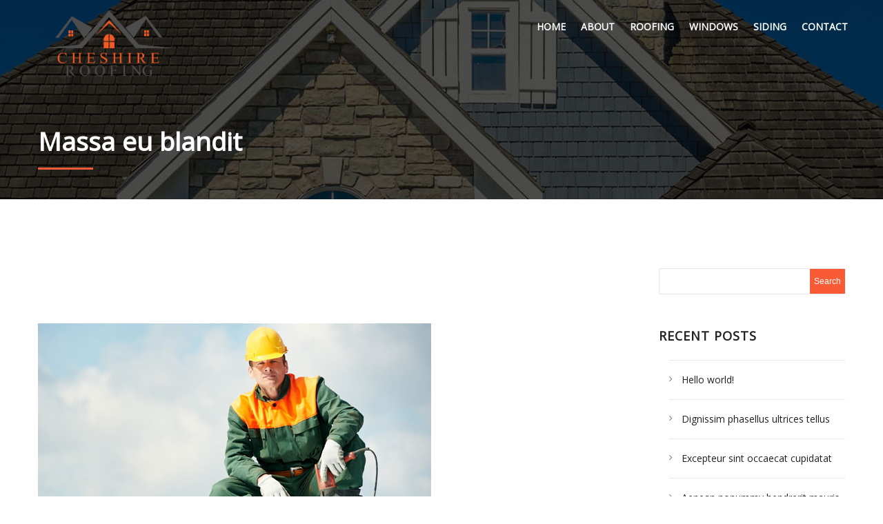

--- FILE ---
content_type: text/html; charset=UTF-8
request_url: https://cheshireroofingandsiding.com/massa-eu-blandit/
body_size: 10625
content:
<!doctype html>
<html class="no-js" lang="en-US">
<head>
	<meta charset="UTF-8">
	<meta name="viewport" content="width=device-width, initial-scale=1.0" />
				<link rel="shortcut icon" href="http://cheshireroofingandsiding.com/wp-content/uploads/2017/05/logo_2.png"/>
			<meta http-equiv="X-UA-Compatible" content="IE=Edge">
	
	<title>Massa eu blandit &#8211; Cheshire Roofing &#038; Siding</title>
<meta name='robots' content='max-image-preview:large' />
<link rel='dns-prefetch' href='//fonts.googleapis.com' />
<link rel="alternate" type="application/rss+xml" title="Cheshire Roofing &amp; Siding &raquo; Feed" href="https://cheshireroofingandsiding.com/feed/" />
<link rel="alternate" type="application/rss+xml" title="Cheshire Roofing &amp; Siding &raquo; Comments Feed" href="https://cheshireroofingandsiding.com/comments/feed/" />
<script type="text/javascript">
window._wpemojiSettings = {"baseUrl":"https:\/\/s.w.org\/images\/core\/emoji\/14.0.0\/72x72\/","ext":".png","svgUrl":"https:\/\/s.w.org\/images\/core\/emoji\/14.0.0\/svg\/","svgExt":".svg","source":{"concatemoji":"https:\/\/cheshireroofingandsiding.com\/wp-includes\/js\/wp-emoji-release.min.js?ver=6.3.7"}};
/*! This file is auto-generated */
!function(i,n){var o,s,e;function c(e){try{var t={supportTests:e,timestamp:(new Date).valueOf()};sessionStorage.setItem(o,JSON.stringify(t))}catch(e){}}function p(e,t,n){e.clearRect(0,0,e.canvas.width,e.canvas.height),e.fillText(t,0,0);var t=new Uint32Array(e.getImageData(0,0,e.canvas.width,e.canvas.height).data),r=(e.clearRect(0,0,e.canvas.width,e.canvas.height),e.fillText(n,0,0),new Uint32Array(e.getImageData(0,0,e.canvas.width,e.canvas.height).data));return t.every(function(e,t){return e===r[t]})}function u(e,t,n){switch(t){case"flag":return n(e,"\ud83c\udff3\ufe0f\u200d\u26a7\ufe0f","\ud83c\udff3\ufe0f\u200b\u26a7\ufe0f")?!1:!n(e,"\ud83c\uddfa\ud83c\uddf3","\ud83c\uddfa\u200b\ud83c\uddf3")&&!n(e,"\ud83c\udff4\udb40\udc67\udb40\udc62\udb40\udc65\udb40\udc6e\udb40\udc67\udb40\udc7f","\ud83c\udff4\u200b\udb40\udc67\u200b\udb40\udc62\u200b\udb40\udc65\u200b\udb40\udc6e\u200b\udb40\udc67\u200b\udb40\udc7f");case"emoji":return!n(e,"\ud83e\udef1\ud83c\udffb\u200d\ud83e\udef2\ud83c\udfff","\ud83e\udef1\ud83c\udffb\u200b\ud83e\udef2\ud83c\udfff")}return!1}function f(e,t,n){var r="undefined"!=typeof WorkerGlobalScope&&self instanceof WorkerGlobalScope?new OffscreenCanvas(300,150):i.createElement("canvas"),a=r.getContext("2d",{willReadFrequently:!0}),o=(a.textBaseline="top",a.font="600 32px Arial",{});return e.forEach(function(e){o[e]=t(a,e,n)}),o}function t(e){var t=i.createElement("script");t.src=e,t.defer=!0,i.head.appendChild(t)}"undefined"!=typeof Promise&&(o="wpEmojiSettingsSupports",s=["flag","emoji"],n.supports={everything:!0,everythingExceptFlag:!0},e=new Promise(function(e){i.addEventListener("DOMContentLoaded",e,{once:!0})}),new Promise(function(t){var n=function(){try{var e=JSON.parse(sessionStorage.getItem(o));if("object"==typeof e&&"number"==typeof e.timestamp&&(new Date).valueOf()<e.timestamp+604800&&"object"==typeof e.supportTests)return e.supportTests}catch(e){}return null}();if(!n){if("undefined"!=typeof Worker&&"undefined"!=typeof OffscreenCanvas&&"undefined"!=typeof URL&&URL.createObjectURL&&"undefined"!=typeof Blob)try{var e="postMessage("+f.toString()+"("+[JSON.stringify(s),u.toString(),p.toString()].join(",")+"));",r=new Blob([e],{type:"text/javascript"}),a=new Worker(URL.createObjectURL(r),{name:"wpTestEmojiSupports"});return void(a.onmessage=function(e){c(n=e.data),a.terminate(),t(n)})}catch(e){}c(n=f(s,u,p))}t(n)}).then(function(e){for(var t in e)n.supports[t]=e[t],n.supports.everything=n.supports.everything&&n.supports[t],"flag"!==t&&(n.supports.everythingExceptFlag=n.supports.everythingExceptFlag&&n.supports[t]);n.supports.everythingExceptFlag=n.supports.everythingExceptFlag&&!n.supports.flag,n.DOMReady=!1,n.readyCallback=function(){n.DOMReady=!0}}).then(function(){return e}).then(function(){var e;n.supports.everything||(n.readyCallback(),(e=n.source||{}).concatemoji?t(e.concatemoji):e.wpemoji&&e.twemoji&&(t(e.twemoji),t(e.wpemoji)))}))}((window,document),window._wpemojiSettings);
</script>
<style type="text/css">
img.wp-smiley,
img.emoji {
	display: inline !important;
	border: none !important;
	box-shadow: none !important;
	height: 1em !important;
	width: 1em !important;
	margin: 0 0.07em !important;
	vertical-align: -0.1em !important;
	background: none !important;
	padding: 0 !important;
}
</style>
	
<link rel='stylesheet' id='wp-block-library-css' href='https://cheshireroofingandsiding.com/wp-includes/css/dist/block-library/style.min.css?ver=6.3.7' type='text/css' media='all' />
<style id='classic-theme-styles-inline-css' type='text/css'>
/*! This file is auto-generated */
.wp-block-button__link{color:#fff;background-color:#32373c;border-radius:9999px;box-shadow:none;text-decoration:none;padding:calc(.667em + 2px) calc(1.333em + 2px);font-size:1.125em}.wp-block-file__button{background:#32373c;color:#fff;text-decoration:none}
</style>
<style id='global-styles-inline-css' type='text/css'>
body{--wp--preset--color--black: #000000;--wp--preset--color--cyan-bluish-gray: #abb8c3;--wp--preset--color--white: #ffffff;--wp--preset--color--pale-pink: #f78da7;--wp--preset--color--vivid-red: #cf2e2e;--wp--preset--color--luminous-vivid-orange: #ff6900;--wp--preset--color--luminous-vivid-amber: #fcb900;--wp--preset--color--light-green-cyan: #7bdcb5;--wp--preset--color--vivid-green-cyan: #00d084;--wp--preset--color--pale-cyan-blue: #8ed1fc;--wp--preset--color--vivid-cyan-blue: #0693e3;--wp--preset--color--vivid-purple: #9b51e0;--wp--preset--color--primary: rgba(249,118,27,1);--wp--preset--color--secondary: rgba(32,152,209,1);--wp--preset--gradient--vivid-cyan-blue-to-vivid-purple: linear-gradient(135deg,rgba(6,147,227,1) 0%,rgb(155,81,224) 100%);--wp--preset--gradient--light-green-cyan-to-vivid-green-cyan: linear-gradient(135deg,rgb(122,220,180) 0%,rgb(0,208,130) 100%);--wp--preset--gradient--luminous-vivid-amber-to-luminous-vivid-orange: linear-gradient(135deg,rgba(252,185,0,1) 0%,rgba(255,105,0,1) 100%);--wp--preset--gradient--luminous-vivid-orange-to-vivid-red: linear-gradient(135deg,rgba(255,105,0,1) 0%,rgb(207,46,46) 100%);--wp--preset--gradient--very-light-gray-to-cyan-bluish-gray: linear-gradient(135deg,rgb(238,238,238) 0%,rgb(169,184,195) 100%);--wp--preset--gradient--cool-to-warm-spectrum: linear-gradient(135deg,rgb(74,234,220) 0%,rgb(151,120,209) 20%,rgb(207,42,186) 40%,rgb(238,44,130) 60%,rgb(251,105,98) 80%,rgb(254,248,76) 100%);--wp--preset--gradient--blush-light-purple: linear-gradient(135deg,rgb(255,206,236) 0%,rgb(152,150,240) 100%);--wp--preset--gradient--blush-bordeaux: linear-gradient(135deg,rgb(254,205,165) 0%,rgb(254,45,45) 50%,rgb(107,0,62) 100%);--wp--preset--gradient--luminous-dusk: linear-gradient(135deg,rgb(255,203,112) 0%,rgb(199,81,192) 50%,rgb(65,88,208) 100%);--wp--preset--gradient--pale-ocean: linear-gradient(135deg,rgb(255,245,203) 0%,rgb(182,227,212) 50%,rgb(51,167,181) 100%);--wp--preset--gradient--electric-grass: linear-gradient(135deg,rgb(202,248,128) 0%,rgb(113,206,126) 100%);--wp--preset--gradient--midnight: linear-gradient(135deg,rgb(2,3,129) 0%,rgb(40,116,252) 100%);--wp--preset--font-size--small: 14px;--wp--preset--font-size--medium: 20px;--wp--preset--font-size--large: 18px;--wp--preset--font-size--x-large: 42px;--wp--preset--font-size--regular: 16px;--wp--preset--spacing--20: 0.44rem;--wp--preset--spacing--30: 0.67rem;--wp--preset--spacing--40: 1rem;--wp--preset--spacing--50: 1.5rem;--wp--preset--spacing--60: 2.25rem;--wp--preset--spacing--70: 3.38rem;--wp--preset--spacing--80: 5.06rem;--wp--preset--shadow--natural: 6px 6px 9px rgba(0, 0, 0, 0.2);--wp--preset--shadow--deep: 12px 12px 50px rgba(0, 0, 0, 0.4);--wp--preset--shadow--sharp: 6px 6px 0px rgba(0, 0, 0, 0.2);--wp--preset--shadow--outlined: 6px 6px 0px -3px rgba(255, 255, 255, 1), 6px 6px rgba(0, 0, 0, 1);--wp--preset--shadow--crisp: 6px 6px 0px rgba(0, 0, 0, 1);}:where(.is-layout-flex){gap: 0.5em;}:where(.is-layout-grid){gap: 0.5em;}body .is-layout-flow > .alignleft{float: left;margin-inline-start: 0;margin-inline-end: 2em;}body .is-layout-flow > .alignright{float: right;margin-inline-start: 2em;margin-inline-end: 0;}body .is-layout-flow > .aligncenter{margin-left: auto !important;margin-right: auto !important;}body .is-layout-constrained > .alignleft{float: left;margin-inline-start: 0;margin-inline-end: 2em;}body .is-layout-constrained > .alignright{float: right;margin-inline-start: 2em;margin-inline-end: 0;}body .is-layout-constrained > .aligncenter{margin-left: auto !important;margin-right: auto !important;}body .is-layout-constrained > :where(:not(.alignleft):not(.alignright):not(.alignfull)){max-width: var(--wp--style--global--content-size);margin-left: auto !important;margin-right: auto !important;}body .is-layout-constrained > .alignwide{max-width: var(--wp--style--global--wide-size);}body .is-layout-flex{display: flex;}body .is-layout-flex{flex-wrap: wrap;align-items: center;}body .is-layout-flex > *{margin: 0;}body .is-layout-grid{display: grid;}body .is-layout-grid > *{margin: 0;}:where(.wp-block-columns.is-layout-flex){gap: 2em;}:where(.wp-block-columns.is-layout-grid){gap: 2em;}:where(.wp-block-post-template.is-layout-flex){gap: 1.25em;}:where(.wp-block-post-template.is-layout-grid){gap: 1.25em;}.has-black-color{color: var(--wp--preset--color--black) !important;}.has-cyan-bluish-gray-color{color: var(--wp--preset--color--cyan-bluish-gray) !important;}.has-white-color{color: var(--wp--preset--color--white) !important;}.has-pale-pink-color{color: var(--wp--preset--color--pale-pink) !important;}.has-vivid-red-color{color: var(--wp--preset--color--vivid-red) !important;}.has-luminous-vivid-orange-color{color: var(--wp--preset--color--luminous-vivid-orange) !important;}.has-luminous-vivid-amber-color{color: var(--wp--preset--color--luminous-vivid-amber) !important;}.has-light-green-cyan-color{color: var(--wp--preset--color--light-green-cyan) !important;}.has-vivid-green-cyan-color{color: var(--wp--preset--color--vivid-green-cyan) !important;}.has-pale-cyan-blue-color{color: var(--wp--preset--color--pale-cyan-blue) !important;}.has-vivid-cyan-blue-color{color: var(--wp--preset--color--vivid-cyan-blue) !important;}.has-vivid-purple-color{color: var(--wp--preset--color--vivid-purple) !important;}.has-black-background-color{background-color: var(--wp--preset--color--black) !important;}.has-cyan-bluish-gray-background-color{background-color: var(--wp--preset--color--cyan-bluish-gray) !important;}.has-white-background-color{background-color: var(--wp--preset--color--white) !important;}.has-pale-pink-background-color{background-color: var(--wp--preset--color--pale-pink) !important;}.has-vivid-red-background-color{background-color: var(--wp--preset--color--vivid-red) !important;}.has-luminous-vivid-orange-background-color{background-color: var(--wp--preset--color--luminous-vivid-orange) !important;}.has-luminous-vivid-amber-background-color{background-color: var(--wp--preset--color--luminous-vivid-amber) !important;}.has-light-green-cyan-background-color{background-color: var(--wp--preset--color--light-green-cyan) !important;}.has-vivid-green-cyan-background-color{background-color: var(--wp--preset--color--vivid-green-cyan) !important;}.has-pale-cyan-blue-background-color{background-color: var(--wp--preset--color--pale-cyan-blue) !important;}.has-vivid-cyan-blue-background-color{background-color: var(--wp--preset--color--vivid-cyan-blue) !important;}.has-vivid-purple-background-color{background-color: var(--wp--preset--color--vivid-purple) !important;}.has-black-border-color{border-color: var(--wp--preset--color--black) !important;}.has-cyan-bluish-gray-border-color{border-color: var(--wp--preset--color--cyan-bluish-gray) !important;}.has-white-border-color{border-color: var(--wp--preset--color--white) !important;}.has-pale-pink-border-color{border-color: var(--wp--preset--color--pale-pink) !important;}.has-vivid-red-border-color{border-color: var(--wp--preset--color--vivid-red) !important;}.has-luminous-vivid-orange-border-color{border-color: var(--wp--preset--color--luminous-vivid-orange) !important;}.has-luminous-vivid-amber-border-color{border-color: var(--wp--preset--color--luminous-vivid-amber) !important;}.has-light-green-cyan-border-color{border-color: var(--wp--preset--color--light-green-cyan) !important;}.has-vivid-green-cyan-border-color{border-color: var(--wp--preset--color--vivid-green-cyan) !important;}.has-pale-cyan-blue-border-color{border-color: var(--wp--preset--color--pale-cyan-blue) !important;}.has-vivid-cyan-blue-border-color{border-color: var(--wp--preset--color--vivid-cyan-blue) !important;}.has-vivid-purple-border-color{border-color: var(--wp--preset--color--vivid-purple) !important;}.has-vivid-cyan-blue-to-vivid-purple-gradient-background{background: var(--wp--preset--gradient--vivid-cyan-blue-to-vivid-purple) !important;}.has-light-green-cyan-to-vivid-green-cyan-gradient-background{background: var(--wp--preset--gradient--light-green-cyan-to-vivid-green-cyan) !important;}.has-luminous-vivid-amber-to-luminous-vivid-orange-gradient-background{background: var(--wp--preset--gradient--luminous-vivid-amber-to-luminous-vivid-orange) !important;}.has-luminous-vivid-orange-to-vivid-red-gradient-background{background: var(--wp--preset--gradient--luminous-vivid-orange-to-vivid-red) !important;}.has-very-light-gray-to-cyan-bluish-gray-gradient-background{background: var(--wp--preset--gradient--very-light-gray-to-cyan-bluish-gray) !important;}.has-cool-to-warm-spectrum-gradient-background{background: var(--wp--preset--gradient--cool-to-warm-spectrum) !important;}.has-blush-light-purple-gradient-background{background: var(--wp--preset--gradient--blush-light-purple) !important;}.has-blush-bordeaux-gradient-background{background: var(--wp--preset--gradient--blush-bordeaux) !important;}.has-luminous-dusk-gradient-background{background: var(--wp--preset--gradient--luminous-dusk) !important;}.has-pale-ocean-gradient-background{background: var(--wp--preset--gradient--pale-ocean) !important;}.has-electric-grass-gradient-background{background: var(--wp--preset--gradient--electric-grass) !important;}.has-midnight-gradient-background{background: var(--wp--preset--gradient--midnight) !important;}.has-small-font-size{font-size: var(--wp--preset--font-size--small) !important;}.has-medium-font-size{font-size: var(--wp--preset--font-size--medium) !important;}.has-large-font-size{font-size: var(--wp--preset--font-size--large) !important;}.has-x-large-font-size{font-size: var(--wp--preset--font-size--x-large) !important;}
.wp-block-navigation a:where(:not(.wp-element-button)){color: inherit;}
:where(.wp-block-post-template.is-layout-flex){gap: 1.25em;}:where(.wp-block-post-template.is-layout-grid){gap: 1.25em;}
:where(.wp-block-columns.is-layout-flex){gap: 2em;}:where(.wp-block-columns.is-layout-grid){gap: 2em;}
.wp-block-pullquote{font-size: 1.5em;line-height: 1.6;}
</style>
<link rel='stylesheet' id='contact-form-7-css' href='https://cheshireroofingandsiding.com/wp-content/plugins/contact-form-7/includes/css/styles.css?ver=5.8.1' type='text/css' media='all' />
<link rel='stylesheet' id='rs-plugin-settings-css' href='https://cheshireroofingandsiding.com/wp-content/plugins/revslider/public/assets/css/settings.css?ver=5.4.8.3' type='text/css' media='all' />
<style id='rs-plugin-settings-inline-css' type='text/css'>
#rs-demo-id {}
</style>
<link rel='stylesheet' id='wd-fonts-body-css' href='//fonts.googleapis.com/css?family=Open+Sans%3A400%26subset%3Dlatin&#038;ver=1.0.0' type='text/css' media='all' />
<link rel='stylesheet' id='wd-fonts-header-css' href='//fonts.googleapis.com/css?family=Open+Sans%3A400%26subset%3Dlatin&#038;ver=1.0.0' type='text/css' media='all' />
<link rel='stylesheet' id='wd-fonts-navigation-css' href='//fonts.googleapis.com/css?family=Open+Sans%3A400%26subset%3Dlatin&#038;ver=1.0.0' type='text/css' media='all' />
<link rel='stylesheet' id='Owl-carousel-css' href='https://cheshireroofingandsiding.com/wp-content/themes/roofing/stylesheets/owl.carousel.css?ver=6.3.7' type='text/css' media='all' />
<link rel='stylesheet' id='Owl-carousel-theme-css' href='https://cheshireroofingandsiding.com/wp-content/themes/roofing/stylesheets/owl.theme.css?ver=6.3.7' type='text/css' media='all' />
<link rel='stylesheet' id='animation-css' href='https://cheshireroofingandsiding.com/wp-content/themes/roofing/stylesheets/animate.css?ver=6.3.7' type='text/css' media='all' />
<link rel='stylesheet' id='swiper-css' href='https://cheshireroofingandsiding.com/wp-content/themes/roofing/stylesheets/swiper.min.css?ver=6.3.7' type='text/css' media='all' />
<link rel='stylesheet' id='font-awesome-css' href='https://cheshireroofingandsiding.com/wp-content/plugins/js_composer/assets/lib/bower/font-awesome/css/font-awesome.min.css?ver=4.12' type='text/css' media='all' />
<link rel='stylesheet' id='roofing_style-css' href='https://cheshireroofingandsiding.com/wp-content/themes/roofing/stylesheets/app.css?ver=6.3.7' type='text/css' media='all' />
<link rel='stylesheet' id='woocommerce-css' href='https://cheshireroofingandsiding.com/wp-content/themes/roofing/stylesheets/woocommerce.css?ver=6.3.7' type='text/css' media='all' />
<link rel='stylesheet' id='custom-style-css' href='https://cheshireroofingandsiding.com/wp-content/themes/roofing/style.css?ver=6.3.7' type='text/css' media='all' />
<style id='custom-style-inline-css' type='text/css'>
body ,body p {
    	font-family :'Open Sans';
    	font-weight :400;
    }h1, h2, h3, h4, h5, h6, .menu-list a {
    	font-family :'Open Sans';
    	font-weight :700;
    }.top-bar-section ul li > a {
				font-family : 'Open Sans';
			}.top-bar-section ul li > a {
				font-weight : 400;
			}.top-bar-section ul li > a {
				text-transform : none;
			}h1, h2, h3, h4, h5, h6, .menu-list a {
				text-transform : none;
			}body ,body p {
				text-transform : none;
			}
					.primary-color,#filters li:hover,#filters li:first-child, #filters li:focus, #filters li:active,
					.wd-section-blog-services.style-3 .wd-blog-post h4:after,
					.box-icon img, .box-icon i,
					button:hover, button:focus, .button:hover, .button:focus,
					button, .button,
					.wd-latest-news .wd-image-date span strong,
					.wd-section-blog.style2 h4:after,
					.pricing-table.featured .title,
					.accordion .accordion-navigation > a, .accordion dd > a,
					.searchform #searchsubmit,.wd-pagination span,.blog-page .quote-format blockquote,
					.woocommerce .widget_price_filter .ui-slider .ui-slider-range,
					.woocommerce-page .widget_price_filter .ui-slider .ui-slider-range,
					.products .product .button,
					.woocommerce #content input.button.alt, .woocommerce #respond input#submit.alt, .woocommerce a.button.alt,
					.woocommerce button.button.alt, .woocommerce input.button.alt, .woocommerce-page #content input.button.alt,
					.woocommerce-page #respond input#submit.alt, .woocommerce-page a.button.alt,
					.woocommerce-page button.button.alt, .woocommerce-page input.button.alt,
					.woocommerce #content input.button:hover, .woocommerce #respond input#submit:hover, 
					.woocommerce a.button:hover, .woocommerce button.button:hover, 
					.woocommerce input.button:hover, .woocommerce-page #content input.button:hover, 
					.woocommerce-page #respond input#submit:hover, .woocommerce-page a.button:hover,
					.woocommerce-page button.button:hover, .woocommerce-page input.button:hover,
					.woocommerce span.onsale, .woocommerce-page span.onsale,
					.woocommerce-page button.button, .widget_product_search #searchsubmit, .widget_product_search #searchsubmit:hover,
					.woocommerce #respond input#submit, .woocommerce a.button, .woocommerce button.button, .woocommerce input.button
					{
						background:rgba(249,91,54,1);
					}
	
	.wd-section-blog-services.style-3 .wd-blog-post .shape {
		stroke: rgba(249,91,54,1)
	}
	
	.wd-menu3-logo {
		border-top: 70px solid rgba(131,202,19,1)
	}
	
        .creative-layout .contain-to-grid.sticky {
          background: linear-gradient(180deg, rgba(131,202,19,1) 0px,rgba(0,0,0,0) 97%);
        }
    
	.triongle {
		background-color: rgba(131,202,19,1)
	}
	
			
			.blog-page .read-more-link,
			#wp-calendar a,.wd-testimonail blockquote cite,
			.list-icon li:before
			{
				color:rgba(249,91,54,1);
			}
	
	
		.hvr-underline-from-center:before,
		.hvr-outline-in:before
			{
				border-color:rgba(32,152,209,1);
			}
    .creative-layout .top-bar-section ul li > a, .wd-menu3-nav .top-bar-section ul li > a{
			color:#fff;
		}
		.top-bar-section li.active_menu:not(.has-form) a:not(.button), 
		.creative-layout .top-bar-section ul li:hover:not(.has-form) > a,
		.top-bar-section ul li:hover:not(.has-form) > a, 
    .top-bar-section .dropdown li:hover:not(.has-form):not(.active) > a:not(.button){
			color:;
		}
		.creative-layout .contain-to-grid.sticky.fixed{
			background-color: RGBA(0, 0, 0, 0.8);
		}
		.creative-layout .fixed .top-bar-section ul li > a{
			color:;
		}
		.creative-layout .fixed .top-bar-section ul li > a:hover {
    border-bottom: 1px solid ;
    }
		.top-bar-section .has-dropdown>a:after {
		  border-color:rgba(255, 255, 255, 1)transparent transparent transparent;
		}
		.creative-layout .fixed .top-bar-section ul li > a:hover, 
		.creative-layout .fixed .top-bar-section ul li.active_menu:not(.has-form) > a,
		.fixed .top-bar-section .dropdown li:hover:not(.has-form):not(.active) > a:not(.button){
			color:;
		}
	
		.wd-footer, .wd-copyright {
		    background: rgb(44, 44, 44) url();
		    background-size: cover;
		    background-position: bottom;
		}
	ul.title-area img {
    width: 185px;
}

.btn-center div{
text-align:center;
}
form#CF5928999ce8bde_1 .row {
    margin-bottom: 18px;
}

main.l-main {
    padding-top: 30px;
    padding-bottom: 30px;
}

input#fld_7908577_1 {
    padding-left: 40px;
    padding-right: 40px;
    text-transform: uppercase;
    font-size: 14px;
    font-weight: 600;
    margin-top: 10px;
}

.copyright{
color: #fff !important;
opacity: 0.9 !important;
}

.copyright p{
font-size:13px !important;
color: #fff !important;
}

.creative-layout .contain-to-grid.sticky.fixed{
background-color: #fff !important;
}

.creative-layout .contain-to-grid.sticky{
background: transparent !important;
}

.fixed .top-bar-section ul li a {
    color: #000 !important;
}

.creative-layout .fixed .top-bar .name h1 a img {
    max-height: 100px;
    max-width: 100px;
}

body p {
    font-size: 16px !important;
}

.large-12.columns.wd-title-section_c h5 {
    display: none;
}

.page-id-1294 main.l-main {
	padding-bottom: 0px !important;
}

 .animation-parent {
       display: none;
}
.creative-layout .top-bar .name h1 a img {
      height: auto !important;
}

#desktop-hide {
     display: none; 
}

@media only screen and (max-width: 600px) {
       #mobile-hide {
            display: none;
      }
}

</style>
<link rel='stylesheet' id='ms-main-css' href='https://cheshireroofingandsiding.com/wp-content/plugins/masterslider/public/assets/css/masterslider.main.css?ver=3.1.3' type='text/css' media='all' />
<link rel='stylesheet' id='ms-custom-css' href='https://cheshireroofingandsiding.com/wp-content/uploads/masterslider/custom.css?ver=2' type='text/css' media='all' />
<script type='text/javascript' src='https://cheshireroofingandsiding.com/wp-includes/js/jquery/jquery.min.js?ver=3.7.0' id='jquery-core-js'></script>
<script type='text/javascript' src='https://cheshireroofingandsiding.com/wp-includes/js/jquery/jquery-migrate.min.js?ver=3.4.1' id='jquery-migrate-js'></script>
<script type='text/javascript' src='https://cheshireroofingandsiding.com/wp-content/plugins/revslider/public/assets/js/jquery.themepunch.tools.min.js?ver=5.4.8.3' id='tp-tools-js'></script>
<script type='text/javascript' src='https://cheshireroofingandsiding.com/wp-content/plugins/revslider/public/assets/js/jquery.themepunch.revolution.min.js?ver=5.4.8.3' id='revmin-js'></script>
<script type='text/javascript' src='https://cheshireroofingandsiding.com/wp-content/themes/roofing/js/plugins.js?ver=6.3.7' id='roofing_plugins-js'></script>
<script type='text/javascript' src='https://cheshireroofingandsiding.com/wp-content/themes/roofing/js/shortcode/script-shortcodes.js?ver=6.3.7' id='shortcodes-js-js'></script>
<script type='text/javascript' src='https://cheshireroofingandsiding.com/wp-content/themes/roofing/js/scripts.js?ver=6.3.7' id='roofing_scripts-js'></script>
<link rel="https://api.w.org/" href="https://cheshireroofingandsiding.com/wp-json/" /><link rel="alternate" type="application/json" href="https://cheshireroofingandsiding.com/wp-json/wp/v2/posts/282" /><link rel="EditURI" type="application/rsd+xml" title="RSD" href="https://cheshireroofingandsiding.com/xmlrpc.php?rsd" />
<meta name="generator" content="WordPress 6.3.7" />
<link rel="canonical" href="https://cheshireroofingandsiding.com/massa-eu-blandit/" />
<link rel='shortlink' href='https://cheshireroofingandsiding.com/?p=282' />
<link rel="alternate" type="application/json+oembed" href="https://cheshireroofingandsiding.com/wp-json/oembed/1.0/embed?url=https%3A%2F%2Fcheshireroofingandsiding.com%2Fmassa-eu-blandit%2F" />
<link rel="alternate" type="text/xml+oembed" href="https://cheshireroofingandsiding.com/wp-json/oembed/1.0/embed?url=https%3A%2F%2Fcheshireroofingandsiding.com%2Fmassa-eu-blandit%2F&#038;format=xml" />
<script>var ms_grabbing_curosr='https://cheshireroofingandsiding.com/wp-content/plugins/masterslider/public/assets/css/common/grabbing.cur',ms_grab_curosr='https://cheshireroofingandsiding.com/wp-content/plugins/masterslider/public/assets/css/common/grab.cur';</script>
<meta name="generator" content="MasterSlider 3.1.3 - Responsive Touch Image Slider" />
<style type="text/css">.recentcomments a{display:inline !important;padding:0 !important;margin:0 !important;}</style><meta name="generator" content="Powered by Visual Composer - drag and drop page builder for WordPress."/>
<!--[if lte IE 9]><link rel="stylesheet" type="text/css" href="https://cheshireroofingandsiding.com/wp-content/plugins/js_composer/assets/css/vc_lte_ie9.min.css" media="screen"><![endif]--><!--[if IE  8]><link rel="stylesheet" type="text/css" href="https://cheshireroofingandsiding.com/wp-content/plugins/js_composer/assets/css/vc-ie8.min.css" media="screen"><![endif]--><meta name="generator" content="Powered by Slider Revolution 5.4.8.3 - responsive, Mobile-Friendly Slider Plugin for WordPress with comfortable drag and drop interface." />
<script type="text/javascript">function setREVStartSize(e){									
						try{ e.c=jQuery(e.c);var i=jQuery(window).width(),t=9999,r=0,n=0,l=0,f=0,s=0,h=0;
							if(e.responsiveLevels&&(jQuery.each(e.responsiveLevels,function(e,f){f>i&&(t=r=f,l=e),i>f&&f>r&&(r=f,n=e)}),t>r&&(l=n)),f=e.gridheight[l]||e.gridheight[0]||e.gridheight,s=e.gridwidth[l]||e.gridwidth[0]||e.gridwidth,h=i/s,h=h>1?1:h,f=Math.round(h*f),"fullscreen"==e.sliderLayout){var u=(e.c.width(),jQuery(window).height());if(void 0!=e.fullScreenOffsetContainer){var c=e.fullScreenOffsetContainer.split(",");if (c) jQuery.each(c,function(e,i){u=jQuery(i).length>0?u-jQuery(i).outerHeight(!0):u}),e.fullScreenOffset.split("%").length>1&&void 0!=e.fullScreenOffset&&e.fullScreenOffset.length>0?u-=jQuery(window).height()*parseInt(e.fullScreenOffset,0)/100:void 0!=e.fullScreenOffset&&e.fullScreenOffset.length>0&&(u-=parseInt(e.fullScreenOffset,0))}f=u}else void 0!=e.minHeight&&f<e.minHeight&&(f=e.minHeight);e.c.closest(".rev_slider_wrapper").css({height:f})					
						}catch(d){console.log("Failure at Presize of Slider:"+d)}						
					};</script>
		<style type="text/css" id="wp-custom-css">
			.page-id-1294 main.l-main {
	padding-bottom: 0px !important;
}		</style>
		<noscript><style type="text/css"> .wpb_animate_when_almost_visible { opacity: 1; }</style></noscript></head>
<body class="post-template-default single single-post postid-282 single-format-standard _masterslider _msp_version_3.1.3 wpb-js-composer js-comp-ver-4.12 vc_responsive">

<header class='l-header creative-layout'>
	<div class="top-bar-container contain-to-grid sticky ">
		<nav class="top-bar" data-topbar="">
			<ul class="title-area">
				<li class="name">
											<h1><a title="Cheshire Roofing &#038; Siding" rel="home" href="https://cheshireroofingandsiding.com/">
								<img alt="logo" src="http://cheshireroofingandsiding.com/wp-content/uploads/2017/05/logo_2.png"></a></h1>
										</li>
				<li class="toggle-topbar menu-icon">
					<a href="#"><span>Menu</span></a>
				</li>
			</ul>
			<section class="creative top-bar-section right">
				<div class="hide-for-small creative-social">
					<ul class="social-icons inline-list">
																																			</ul>
				</div>
				<div class="menu-main-menu-container"><ul id="menu-main-menu" class="menu">
			<li id="menu-item-1594">
			<a href="https://cheshireroofingandsiding.com/" class="has-icon">Home</a>
</li>

			<li id="menu-item-1733">
			<a href="https://cheshireroofingandsiding.com/about/" class="has-icon">About</a>
</li>

			<li id="menu-item-1597">
			<a href="https://cheshireroofingandsiding.com/roofing-services/" class="has-icon">Roofing</a>
</li>

			<li id="menu-item-1598">
			<a href="https://cheshireroofingandsiding.com/windows-services/" class="has-icon">Windows</a>
</li>

			<li id="menu-item-1596">
			<a href="https://cheshireroofingandsiding.com/aluminum-vinyl-siding/" class="has-icon">Siding</a>
</li>

			<li id="menu-item-1578">
			<a href="https://cheshireroofingandsiding.com/contact/" class="has-icon">Contact</a>
</li>
</ul></div>			</section>
		</nav>

	</div>

</header>
  <div class="wd-title-bar">
    <div class="row">
      <div class="large-12 columns wd-title-section_l">
        <h2>Massa eu blandit</h2>
      </div>
    </div>
  </div>
<div class="row">

  <main id="l-main" class="row single-post">
    <div class="large-9 main column">
                <div class="blog-page">
            <img width="570" height="370" src="https://cheshireroofingandsiding.com/wp-content/uploads/2015/11/about-us-1.jpg" class="attachment-roofing_blog-thumb size-roofing_blog-thumb wp-post-image" alt="" decoding="async" fetchpriority="high" srcset="https://cheshireroofingandsiding.com/wp-content/uploads/2015/11/about-us-1.jpg 570w, https://cheshireroofingandsiding.com/wp-content/uploads/2015/11/about-us-1-300x195.jpg 300w" sizes="(max-width: 570px) 100vw, 570px" />            <div class="blog-body clearfix p-t-20">
              <p>Sed odio orci, fringilla nec dolor et, euismod auctor mauris. Curabitur semper dui diam, nec accumsan mauris consequat sed. Interdum et malesuada fames ac ante ipsum primis in faucibus. Nam nunc dui, scelerisque at purus at, mollis mattis tellus. Aliquam tellus quam, vehicula id cursus ut, euismod id massa.</p>
            </div>
            <ul class="post-infos clearfix">
              <li>By: Admin</li>
                            <li class="comment-count">0 comment</li>
            </ul>

          </div>

                    </div>
    		<aside class="large-3 sidebar-second columns sidebar">
			<section id="search-2" class="widget widget_search">
<form action="https://cheshireroofingandsiding.com/" class="searchform" id="searchform" method="get">
				<div>
					
					<input type="text" id="s" name="s">
					<input type="submit" value="Search" id="searchsubmit">
				</div>
</form></section>
		<section id="recent-posts-2" class="widget widget_recent_entries">
		<h2 class="block-title">Recent Posts</h2>
		<ul>
											<li>
					<a href="https://cheshireroofingandsiding.com/hello-world/">Hello world!</a>
									</li>
											<li>
					<a href="https://cheshireroofingandsiding.com/dignissim-phasellus-ultrices-tellus/">Dignissim phasellus ultrices tellus</a>
									</li>
											<li>
					<a href="https://cheshireroofingandsiding.com/excepteur-sint-occaecat-cupidatat-non/">Excepteur sint occaecat cupidatat</a>
									</li>
											<li>
					<a href="https://cheshireroofingandsiding.com/aenean-nonummy-hendrerit-mauris/">Aenean nonummy hendrerit mauris</a>
									</li>
											<li>
					<a href="https://cheshireroofingandsiding.com/fusce-suscipit-varius-mi-cum-sociis/">Fusce suscipit varius mi cum sociis</a>
									</li>
					</ul>

		</section><section id="recent-comments-2" class="widget widget_recent_comments"><h2 class="block-title">Recent Comments</h2><ul id="recentcomments"></ul></section><section id="archives-2" class="widget widget_archive"><h2 class="block-title">Archives</h2>
			<ul>
					<li><a href='https://cheshireroofingandsiding.com/2017/04/'>April 2017</a></li>
	<li><a href='https://cheshireroofingandsiding.com/2014/08/'>August 2014</a></li>
			</ul>

			</section><section id="categories-2" class="widget widget_categories"><h2 class="block-title">Categories</h2>
			<ul>
					<li class="cat-item cat-item-1"><a href="https://cheshireroofingandsiding.com/category/uncategorized/">Uncategorized</a>
</li>
			</ul>

			</section><section id="meta-2" class="widget widget_meta"><h2 class="block-title">Meta</h2>
		<ul>
						<li><a href="https://cheshireroofingandsiding.com/wp-login.php">Log in</a></li>
			<li><a href="https://cheshireroofingandsiding.com/feed/">Entries feed</a></li>
			<li><a href="https://cheshireroofingandsiding.com/comments/feed/">Comments feed</a></li>

			<li><a href="https://wordpress.org/">WordPress.org</a></li>
		</ul>

		</section>		</aside><!-- #secondary -->
	  </main>
</div>



	<section class="wd-footer clearfix">
		<div class="row animation-parent" data-animation-delay="180">

					
	            <ul class="block large-4 medium-4 columns " >
	               	            </ul>

						  		            <ul class="block large-4 medium-4 columns " >
		               		            </ul>
						  
	            		            <ul class="block large-4 medium-4 columns " >
		               		            </ul>
	            
		</div>

		<footer class="wd-copyright">
			<div class="row">
				<div class="large-12 columns">
						<div class="copyright-menu"><ul id="menu-main-menu-1" class="menu"><li id="menu-item-1594" class="menu-item menu-item-type-post_type menu-item-object-page menu-item-home menu-item-1594"><a href="https://cheshireroofingandsiding.com/">Home</a></li>
<li id="menu-item-1733" class="menu-item menu-item-type-post_type menu-item-object-page menu-item-1733"><a href="https://cheshireroofingandsiding.com/about/">About</a></li>
<li id="menu-item-1597" class="menu-item menu-item-type-post_type menu-item-object-page menu-item-1597"><a href="https://cheshireroofingandsiding.com/roofing-services/">Roofing</a></li>
<li id="menu-item-1598" class="menu-item menu-item-type-post_type menu-item-object-page menu-item-1598"><a href="https://cheshireroofingandsiding.com/windows-services/">Windows</a></li>
<li id="menu-item-1596" class="menu-item menu-item-type-post_type menu-item-object-page menu-item-1596"><a href="https://cheshireroofingandsiding.com/aluminum-vinyl-siding/">Siding</a></li>
<li id="menu-item-1578" class="menu-item menu-item-type-post_type menu-item-object-page menu-item-1578"><a href="https://cheshireroofingandsiding.com/contact/">Contact</a></li>
</ul></div>
				</div>
				<div class="copyright large-12 columns">
										<p>
						Copyright © 2020 Cheshire Roofing, LLC || Cheshire, Connecticut 06410 USA.					</p>
				</div>
			</div>
		</footer>
	</section>

  <script type="text/javascript">
		  </script>
	<script type='text/javascript' src='https://cheshireroofingandsiding.com/wp-content/plugins/contact-form-7/includes/swv/js/index.js?ver=5.8.1' id='swv-js'></script>
<script type='text/javascript' id='contact-form-7-js-extra'>
/* <![CDATA[ */
var wpcf7 = {"api":{"root":"https:\/\/cheshireroofingandsiding.com\/wp-json\/","namespace":"contact-form-7\/v1"},"cached":"1"};
/* ]]> */
</script>
<script type='text/javascript' src='https://cheshireroofingandsiding.com/wp-content/plugins/contact-form-7/includes/js/index.js?ver=5.8.1' id='contact-form-7-js'></script>
</body>
</html>


<!-- Page cached by LiteSpeed Cache 7.6.2 on 2025-11-29 20:30:25 -->

--- FILE ---
content_type: text/css
request_url: https://cheshireroofingandsiding.com/wp-content/themes/roofing/stylesheets/woocommerce.css?ver=6.3.7
body_size: 3663
content:
.woocommerce #content input.button, .woocommerce #respond input#submit, .woocommerce a.button, .woocommerce button.button, .woocommerce input.button, .woocommerce-page #content input.button, .woocommerce-page #respond input#submit, .woocommerce-page a.button, .woocommerce-page button.button, .woocommerce-page input.button {
	/*background-color: #f5c93e;*/
	background-image: none;
	border: medium none;
	box-shadow: none;
}

.woocommerce #content input.button:hover, .woocommerce #respond input#submit:hover, .woocommerce a.button:hover, .woocommerce button.button:hover, .woocommerce input.button:hover, .woocommerce-page #content input.button:hover, .woocommerce-page #respond input#submit:hover, .woocommerce-page a.button:hover, .woocommerce-page button.button:hover, .woocommerce-page input.button:hover {
	background-image: none;
	background-color: #f5c93e;
}

.woocommerce ul.products li.product a img, .woocommerce-page ul.products li.product a img {
	box-shadow: none;
}

.woocommerce ul.products li.product a:hover img, .woocommerce-page ul.products li.product a:hover img {
	box-shadow: none;
}

.woocommerce span.onsale, .woocommerce-page span.onsale {
	/*  background: #84CE14;*/
	background-image: none;
	box-shadow: none;
	text-shadow: none;
	border-radius: 50%;
	padding: 8px;
}

.woocommerce .woocommerce-error:before, .woocommerce .woocommerce-info:before, .woocommerce .woocommerce-message:before, .woocommerce-page .woocommerce-error:before, .woocommerce-page .woocommerce-info:before, .woocommerce-page .woocommerce-message:before {
	height: auto;
}

.woocommerce #content input.button.added:before, .woocommerce #respond input#submit.added:before, .woocommerce a.button.added:before, .woocommerce button.button.added:before, .woocommerce input.button.added:before, .woocommerce-page #content input.button.added:before, .woocommerce-page #respond input#submit.added:before, .woocommerce-page a.button.added:before, .woocommerce-page button.button.added:before, .woocommerce-page input.button.added:before {
	content: "";
}

.woocommerce .cart-collaterals {
	margin-top: 60px;
}

.woocommerce #content input.button, .woocommerce #respond input#submit, .woocommerce a.button, .woocommerce button.button, .woocommerce input.button, .woocommerce-page #content input.button, .woocommerce-page #respond input#submit, .woocommerce-page a.button, .woocommerce-page button.button, .woocommerce-page input.button {
	border-radius: 0;
	color: #FFF;
}

/*.woocommerce #content input.button.alt, .woocommerce #respond input#submit.alt, .woocommerce a.button.alt, .woocommerce button.button.alt, .woocommerce input.button.alt, .woocommerce-page #content input.button.alt, .woocommerce-page #respond input#submit.alt, .woocommerce-page a.button.alt, .woocommerce-page button.button.alt, .woocommerce-page input.button.alt {
  background: #ad74a2 !important;
}
.woocommerce #content input.button.alt:hover, .woocommerce #respond input#submit.alt:hover, .woocommerce a.button.alt:hover, .woocommerce button.button.alt:hover, .woocommerce input.button.alt:hover, .woocommerce-page #content input.button.alt:hover, .woocommerce-page #respond input#submit.alt:hover, .woocommerce-page a.button.alt:hover, .woocommerce-page button.button.alt:hover, .woocommerce-page input.button.alt:hover {
	background: #C485B7 !important;
}*/
.woocommerce .cart-collaterals .cross-sells, .woocommerce-page .cart-collaterals .cross-sells {
	float: none;
	width: auto;
}

.woocommerce .cart_totals > table {
	width: 100%;
}

.woocommerce .shipping_calculator {
	text-align: right;
}

.woocommerce .product-name a {
	color: #2ba6cb;
	font-weight: 600;
}

.woocommerce .cart-collaterals .cart_totals table td, .woocommerce-page .cart-collaterals .cart_totals table td {
	padding: 6px;
}

.woocommerce .cross-sells .cart-collaterals .cross-sells ul.products li, .woocommerce-page .cart-collaterals .cross-sells ul.products li {
	margin: 2%;
	width: 21%;
}

.woocommerce .shipping-calculator-form select {
	padding: 10px;
}

.woocommerce ul.products {
	max-width: 1300px;
}

.woocommerce-page .columns-3 ul.products li.product, .woocommerce.columns-3 ul.products li.product {
	width: 30.98%;
}

.woocommerce-page ul.products li.product.large-isotop, .woocommerce ul.products li.product.large-isotop {
	width: 625px;
}

@media (max-width: 874px) {
	.woocommerce-page ul.products li.product, .woocommerce ul.products li.product {
		width: 46%
	}

	.woocommerce-page ul.products li.product.large-isotop, .woocommerce ul.products li.product.large-isotop {
		width: 289px;
	}
}


@media only screen and (max-device-width: 480px) {
	.woocommerce .cross-sells ul.products li.product, .woocommerce-page ul.products li.product, .woocommerce .related ul.products li.product, .woocommerce-page ul.products li.product {
		margin-bottom: 30px;
	}

	.woocommerce .cart-collaterals .cart_totals table th, .woocommerce-page .cart-collaterals .cart_totals table th {
		padding: 10px;
	}

	.cross-sells h3 {
		text-align: center;
	}

	.woocommerce-page ul.products li.product, .woocommerce ul.products li.product, .woocommerce-page ul.products li.product.large-isotop, .woocommerce ul.products li.product.large-isotop {
		width: 100%;
	}

	.cross-sells .button.add_to_cart_button.product_type_variable, .cross-sells .button.add_to_cart_button.product_type_simple {
		width: 100px;
	}

	.woocommerce-page.columns-3 ul.products li.product, .woocommerce.columns-3 ul.products li.product {
		width: 100%;
	}

	.woocommerce.columns-3 {
		padding: 10px;
	}

	.woocommerce-page.columns-3 ul.products li.product, .woocommerce.columns-3 ul.products li.product h3 {
		text-align: center;
	}
}

@media only screen and (max-device-width: 568px) {
	.woocommerce-page ul.products li.product, .woocommerce ul.products li.product, .woocommerce-page ul.products li.product.large-isotop, .woocommerce ul.products li.product.large-isotop {
		width: 100%;
	}
}

/*@media only screen and (max-device-width : 736px) {
	.woocommerce-page ul.products li.product, .woocommerce ul.products li.product, .woocommerce-page ul.products li.product.large-isotop, .woocommerce ul.products li.product.large-isotop {
    width: 376px;
	}
}*/
.woocommerce ul.products .product.type-product.status-publish.has-post-thumbnail {
	background: none repeat scroll 0px 0px rgba(255, 255, 255, 0.1);
	content: "";
	box-shadow: 0px 1px 2px rgba(0, 0, 0, 0.26);
	-webkit-transition: all .25s ease-out;
	-moz-transition: all .25s ease-out;
	-ms-transition: all .25s ease-out;
	-o-transition: all .25s ease-out;
	transition: all .25s ease-out;
}

.woocommerce.single ul.products .product.type-product.status-publish.has-post-thumbnail {
	min-height: 318px;
}

@media only screen and (max-device-width: 569px) {
	.woocommerce ul.products .product.type-product.status-publish.has-post-thumbnail {
		margin: 10px 0;
	}
}

.woocommerce #content div.product div.images img, .woocommerce div.product div.images img, .woocommerce-page #content div.product div.images img, .woocommerce-page div.product div.images img {
	box-shadow: none;
}

.woocommerce div.product div.images .thumbnails img {
	width: auto;
}

.type-product .comment .comment-text {
	width: auto;
}

/*.star-rating > span {
	color: #B99D61;
}*/
.woocommerce .products .star-rating, .woocommerce-page .products .star-rating {
	float: right;
	margin: 10px 0 0.5em;
}

.woocommerce ul.products .product.type-product.status-publish.has-post-thumbnail a:first-child:before {
	content: " ";
	-webkit-transition: all .25s ease-out;
	-moz-transition: all .25s ease-out;
	-ms-transition: all .25s ease-out;
	-o-transition: all .25s ease-out;
	transition: all .25s ease-out;
}

.woocommerce ul.products .product.type-product.status-publish.has-post-thumbnail:hover a:first-child:before {
	background: rgba(0, 0, 0, 0.6);
	content: "";
	display: block;
	height: 100%;
	position: absolute;
	right: 0;
	top: 0;
	width: 100%;
}

.woocommerce ul.products .product.type-product.status-publish.has-post-thumbnail a:hover:before {
	background: rgba(0, 0, 0, .04);
}

.product.type-product.status-publish.has-post-thumbnail:hover {
	border-color: #777777;
}

@media only screen and (min-device-width: 768px) and (max-device-width: 1024px) {
	.woocommerce-page.columns-3 ul.products li.product, .woocommerce.columns-3 ul.products li.product {

	}
}

@media only screen and (min-device-width: 768px) and (max-device-width: 1024px) and (orientation: landscape) {
	.woocommerce-page.columns-3 ul.products li.product, .woocommerce.columns-3 ul.products li.product {
		/*width: 140px;*/
	}
}

.cart-subtotal > th {
	width: 90%;
}

.woocommerce #content table.cart a.remove, .woocommerce table.cart a.remove, .woocommerce-page #content table.cart a.remove, .woocommerce-page table.cart a.remove {
	color: #f98989;
	font-weight: 300;
}

.cart-subtotal > td {
	width: 6%;
}

.woocommerce .related ul li.product, .woocommerce .related ul.products li.product, .woocommerce .upsells.products ul li.product, .woocommerce .upsells.products ul.products li.product, .woocommerce-page .related ul li.product, .woocommerce-page .related ul.products li.product, .woocommerce-page .upsells.products ul li.product, .woocommerce-page .upsells.products ul.products li.product {
	width: 20%;
}

.attachment-shop_thumbnail {
	border: 1px solid #ccc;
}

.woocommerce .upsells ul.products li.product {
	width: 20%;
}

.woocommerce #content div.product div.images,
.woocommerce div.product div.images,
.woocommerce-page #content div.product div.images,
.woocommerce-page div.product div.images {
	margin-bottom: 4em;
}

.woocommerce-page div.product .woocommerce-tabs ul.tabs {
	margin: 0;
	padding: 0;
}

.woocommerce-tabs #comments {
	padding-top: 0;
}

.woocommerce div.product .woocommerce-tabs ul.tabs li {
	background-image: none;
	box-shadow: none;
}

.woocommerce div.product .woocommerce-tabs #comments {
	border-top: 0;
	margin-top: 20px;
}

.woocommerce #reviews #comments ol.commentlist li img.avatar {
	width: 80px;
	border-radius: 50%;
}

.woocommerce p.stars a.star-1,
.woocommerce p.stars a.star-2,
.woocommerce p.stars a.star-3,
.woocommerce p.stars a.star-4,
.woocommerce p.stars a.star-5,
.woocommerce-page p.stars a.star-1,
.woocommerce-page p.stars a.star-2,
.woocommerce-page p.stars a.star-3,
.woocommerce-page p.stars a.star-4,
.woocommerce-page p.stars a.star-5 {
	border-right: none;
}

.woocommerce #reviews #comments ol.commentlist li .comment-text {
	margin-left: 70px;
}

.woocommerce div.product .woocommerce-tabs ul.tabs li a {
	color: #666666;
	-webkit-transition: all .25s ease-out;
	-moz-transition: all .25s ease-out;
	-ms-transition: all .25s ease-out;
	-o-transition: all .25s ease-out;
	transition: all .25s ease-out;
}

.woocommerce div.product .woocommerce-tabs .panel {
	background-color: #FFF;
	padding: 20px;
	border: none;
}

.woocommerce #content div.product .woocommerce-tabs ul.tabs li:before, .woocommerce div.product .woocommerce-tabs ul.tabs li:before, .woocommerce-page #content div.product .woocommerce-tabs ul.tabs li:before, .woocommerce-page div.product .woocommerce-tabs ul.tabs li:before {

}

.woocommerce #content div.product .woocommerce-tabs ul.tabs li.active:before, .woocommerce div.product .woocommerce-tabs ul.tabs li.active:before, .woocommerce-page #content div.product .woocommerce-tabs ul.tabs li.active:before, .woocommerce-page div.product .woocommerce-tabs ul.tabs li.active:before {
	box-shadow: none;
}

.woocommerce div.product .woocommerce-tabs ul.tabs li.active {
	color: #000;
	opacity: 1;
}

.products .product .button {
	bottom: calc(50% + 22px);
	display: none;
	left: 0;
	right: 0;
	position: absolute;
	width: auto;
	margin: 0 20px;
	-webkit-transition: all .25s ease-out;
	-moz-transition: all .25s ease-out;
	-ms-transition: all .25s ease-out;
	-o-transition: all .25s ease-out;
	transition: all .25s ease-out;
}

.products .product:hover .button {
	display: block;
}

.products .product .button {
	padding: 6px 15px;
}

@media only screen and (min-device-width: 768px) {
	.woocommerce .added_to_cart.wc-forward {
		background: none repeat scroll 0 0 #fff;
		border: 1px solid #ccc;
		display: block;
		left: calc(50% - 50px);
		padding: 0 8px;
		position: absolute;
		top: calc(50% - 10px);
		width: 100px;
	}

}

.woocommerce ul.products li.product .onsale, .woocommerce-page ul.products li.product .onsale {
	left: auto;
	margin: 12px 12px 0 0;
	right: 0;
	top: 0;
	/*background-color: #9ad66f;*/
}

.woocommerce span.onsale, .woocommerce-page span.onsale {
	border-radius: 0;
	box-shadow: none;
	margin: 10px 0 0;
	padding: 0 8px;
	text-shadow: none;
}

.woocommerce .product.sale p br {
	display: none;
}

.woocommerce .widget_price_filter .price_slider_wrapper .ui-widget-content,
.woocommerce-page .widget_price_filter .price_slider_wrapper .ui-widget-content {
	background: -moz-linear-gradient(center top, #a7a7a7 0%, #b0b0b0 100%) repeat scroll 0 0 rgba(0, 0, 0, 0);
	border-radius: 0;
}

.woocommerce .widget_price_filter .ui-slider .ui-slider-handle, .woocommerce-page .widget_price_filter .ui-slider .ui-slider-handle {
	background: none repeat scroll 0 0 #ffffff;
	border-radius: 1em;
	box-shadow: 0 1px 2px rgba(0, 0, 0, 0.3), 0 1px 0 0 rgba(255, 255, 255, 0.65) inset;
	cursor: pointer;
	height: 14px;
	outline: medium none;
	position: absolute;
	top: -4px;
	width: 15px;
	z-index: 2;
	border: 1px solid #999;
	border-radius: 0;
	box-shadow: 0 1px 2px rgba(0, 0, 0, 0.1), 0 1px 0 0 rgba(255, 255, 255, 0.1) inset;
}

.woocommerce .widget_price_filter .ui-slider .ui-slider-range, .woocommerce-page .widget_price_filter .ui-slider .ui-slider-range {
	background: rgba(249, 91, 93, 1);
	background: -moz-linear-gradient(left, rgba(249, 91, 93, 1) 0%, rgba(251, 173, 91, 1) 100%);
	background: -webkit-gradient(left top, right top, color-stop(0%, rgba(249, 91, 93, 1)), color-stop(100%, rgba(251, 173, 91, 1)));
	background: -webkit-linear-gradient(left, rgba(249, 91, 93, 1) 0%, rgba(251, 173, 91, 1) 100%);
	background: -moz-linear-gradient(center top, #a7a7a7 0%, #b0b0b0 100%) repeat scroll 0 0 rgba(0, 0, 0, 0);
	background: -o-linear-gradient(left, rgba(249, 91, 93, 1) 0%, rgba(251, 173, 91, 1) 100%);
	background: -ms-linear-gradient(left, rgba(249, 91, 93, 1) 0%, rgba(251, 173, 91, 1) 100%);
	background: linear-gradient(to right, rgba(249, 91, 93, 1) 0%, rgba(251, 173, 91, 1) 100%);
	filter: progid:DXImageTransform.Microsoft.gradient(startColorstr='#f95b5d', endColorstr='#fbad5b', GradientType=1);
	border: 0 none;
	border-radius: 1em;
	box-shadow: none;
	display: block;
	font-size: 0.7em;
	position: absolute;
	z-index: 1;
}

.woocommerce ul.cart_list li img, .woocommerce ul.product_list_widget li img, .woocommerce-page ul.cart_list li img, .woocommerce-page ul.product_list_widget li img {
	background: none repeat scroll 0 0 #ffffff;
	float: left;
	height: auto;
	margin-right: 12px;
	padding: 4px;
	width: 60px;
	box-shadow: none;
}

.widget_product_search #searchsubmit {
	padding: 8px;
	box-shadow: none;
	border: 0;
	color: #FFF;
	width: 100%;
	cursor: pointer;
	-webkit-transition: all .25s ease-out;
	-moz-transition: all .25s ease-out;
	-ms-transition: all .25s ease-out;
	-o-transition: all .25s ease-out;
	transition: all .25s ease-out;
}

.widget_product_search #searchsubmit:hover {
	background-color: rgb(30, 168, 206) !important;
}

.woocommerce ul.cart_list li a, .woocommerce ul.product_list_widget li a, .woocommerce-page ul.cart_list li a, .woocommerce-page ul.product_list_widget li a {
	color: #999;
	-webkit-transition: all .25s ease-out;
	-moz-transition: all .25s ease-out;
	-ms-transition: all .25s ease-out;
	-o-transition: all .25s ease-out;
	transition: all .25s ease-out;
}

.woocommerce ul.cart_list li a:hover, .woocommerce ul.product_list_widget li a:hover, .woocommerce-page ul.cart_list li a:hover, .woocommerce-page ul.product_list_widget li a:hover {
	color: #000;
}

.woocommerce ul.cart_list li:after, .woocommerce ul.cart_list li:before, .woocommerce ul.product_list_widget li:after, .woocommerce ul.product_list_widget li:before, .woocommerce-page ul.cart_list li:after, .woocommerce-page ul.cart_list li:before, .woocommerce-page ul.product_list_widget li:after, .woocommerce-page ul.product_list_widget li:before {
	margin-bottom: 9px;
}

.product_list_widget > li {
	border-bottom: 1px solid #eee;
}

.product_list_widget > li:last-child {
	border-bottom: none;
}

.woocommerce-ordering select {
	padding: 5px 10px;
}

.widget_product_search label {
	display: none;
}

.shop-widgets h4.widget-title {
	margin-top: 25px;
	font-size: 1.2em;
}

.shop-widgets:first-child h4.widget-title {
	margin-top: 0;
}

.woocommerce ul.products li.product h2, .woocommerce-page ul.products li.product h2 {
	position: relative;
	text-align: center;
	width: 100%;
	font-size: 17px;
	color: rgba(0, 0, 0, 0.81);
	font-weight: 400;
	box-shadow: 0px -1px 1px rgba(0, 0, 0, 0.11);
	top: calc(95% - 46px);
	padding: 10px 0 6px 0;
	background-color: #FFF;
}

.woocommerce ul.products li.product.large-isotop h3, .woocommerce-page ul.products li.product.large-isotop h3 {
	font-size: 29px;
	padding: 35px 0;
}

.woocommerce ul.products li.product .price, .woocommerce-page ul.products li.product .price {
	color: #999;
}

.button.add_to_cart_button.product_type_simple {
	opacity: 0.9;
}

.woocommerce ul.products li.product:hover h3, .woocommerce-page ul.products li.product:hover h3 {
	display: block;
}

.woocommerce .products .star-rating, .woocommerce-page .products .star-rating {
	position: absolute;
	top: 20px;
}

.woocommerce ul.products li.product .price, .woocommerce-page ul.products li.product .price {
	position: relative;
	text-align: center;
	width: 100%;
	box-shadow: 0px 2px 2px rgba(0, 0, 0, 0.11);
	background: none repeat scroll 0% 0% #FFF;
	margin-bottom: 0;
	bottom: calc(20% - 75px);
	margin-top: -5px;
	padding-bottom: 12px;
	height: 50px;
}

.woocommerce ul.products li.product:hover .price, .woocommerce-page ul.products li.product:hover .price {
	display: block;
}

.woocommerce ul.products li.product a img {
	margin: 0;
}

.woocommerce .products .star-rating, .woocommerce-page .products .star-rating {
	top: calc(50% - 8px);
	margin: 0 auto;
	position: absolute;
	text-align: center;
	left: calc(50% - 38px);
	display: none;
}

.woocommerce .products .product:hover .star-rating, .woocommerce-page .products .product:hover .star-rating {
	display: block;
}

.woocommerce button.button.alt {
	/*background-color: #5B5757;*/
	background-image: none;
}

.woocommerce button.button.alt:hover {
	background-image: none;
	padding: 10px 28px;
}

.single_add_to_cart_button.button.alt {
	border-radius: 0;
	padding: 10px 24px;
}

.woocommerce #content .quantity input.qty, .woocommerce .quantity input.qty, .woocommerce-page #content .quantity input.qty, .woocommerce-page .quantity input.qty {
	border-radius: 0;
	height: 36px;
	display: inline;
	border-width: 1px;
	float: none;
}

.woocommerce #content .quantity, .woocommerce .quantity, .woocommerce-page #content .quantity, .woocommerce-page .quantity {
	width: auto;
}

.woocommerce #content .quantity .minus, .woocommerce #content .quantity .plus, .woocommerce .quantity .minus, .woocommerce .quantity .plus, .woocommerce-page #content .quantity .minus, .woocommerce-page #content .quantity .plus, .woocommerce-page .quantity .minus, .woocommerce-page .quantity .plus {
	height: 28px;
	background-image: none;
	background-color: #fff;
	box-shadow: none;
	color: #C0C0C0;
	position: relative;
	border-width: 1px !important;
	height: 36px;
	vertical-align: top;
	display: inline;
}

.woocommerce .quantity .plus {
	border-bottom: 1px solid;
}

.woocommerce #content .quantity .minus:hover, .woocommerce #content .quantity .plus:hover, .woocommerce .quantity .minus:hover, .woocommerce .quantity .plus:hover, .woocommerce-page #content .quantity .minus:hover, .woocommerce-page #content .quantity .plus:hover, .woocommerce-page .quantity .minus:hover, .woocommerce-page .quantity .plus:hover {
	background-image: none;
	background-color: #C0C0C0;
	color: #fff;
}

.woocommerce #reviews #comments ol.commentlist li .comment-text, .woocommerce-page #reviews #comments ol.commentlist li .comment-text {
	border: none;
}

.summary.entry-summary > div {
	margin-bottom: 40px;
}

.woocommerce div.product .woocommerce-tabs ul.tabs li {
	padding: 6px 22px;
	border: none;
}

.woocommerce div.product .woocommerce-tabs ul.tabs li.description_tab.active, .woocommerce div.product .woocommerce-tabs ul.tabs li.reviews_tab.active {
	border-radius: 0;
}

.woocommerce #content div.product .woocommerce-tabs ul.tabs li, .woocommerce div.product .woocommerce-tabs ul.tabs li, .woocommerce-page #content div.product .woocommerce-tabs ul.tabs li, .woocommerce-page div.product .woocommerce-tabs ul.tabs li {
	margin: 0 -2px;
}

.woocommerce #content div.product .woocommerce-tabs ul.tabs li:after, .woocommerce #content div.product .woocommerce-tabs ul.tabs li:before, .woocommerce div.product .woocommerce-tabs ul.tabs li:after, .woocommerce div.product .woocommerce-tabs ul.tabs li:before, .woocommerce-page #content div.product .woocommerce-tabs ul.tabs li:after, .woocommerce-page #content div.product .woocommerce-tabs ul.tabs li:before, .woocommerce-page div.product .woocommerce-tabs ul.tabs li:after, .woocommerce-page div.product .woocommerce-tabs ul.tabs li:before {
	content: none;
}

.upsells ul.products .product.type-product.status-publish.has-post-thumbnail:hover a:first-child:before, .related ul.products .product.type-product.status-publish.has-post-thumbnail:hover a:first-child:before {
	background-color: rgba(0, 0, 0, 0.6);
}

/*.woocommerce #content div.product p.price, .woocommerce #content div.product span.price, .woocommerce div.product p.price, .woocommerce div.product span.price, .woocommerce-page #content div.product p.price, .woocommerce-page #content div.product span.price, .woocommerce-page div.product p.price, .woocommerce-page div.product span.price {
	color: #b99d61;
}*/
.woocommerce-product-rating {
	float: left;
	margin-right: 56px;
}

.woocommerce .related ul li.product, .woocommerce .related ul.products li.product, .woocommerce .upsells.products ul li.product, .woocommerce .upsells.products ul.products li.product, .woocommerce-page .related ul li.product, .woocommerce-page .related ul.products li.product, .woocommerce-page .upsells.products ul li.product, .woocommerce-page .upsells.products ul.products li.product {
	margin: 2.5%;
}

.woocommerce .titlebar {
	margin-bottom: 30px;
}

.woocommerce .woocommerce-breadcrumb, .woocommerce-page .woocommerce-breadcrumb {
	float: right;
	margin-top: 50px;
}

.woocommerce #content {
	margin-bottom: 50px;
}

.woocommerce #content div.product .woocommerce-tabs ul.tabs li {
	background: #FFF;
	border: 0;
	box-shadow: none;
	padding: 10px 20px;
}

.woocommerce #content div.product .woocommerce-tabs ul.tabs li.active {
	border-bottom-color: #FC5E3B !important;
}

.woocommerce #content div.product .woocommerce-tabs .panel, .woocommerce div.product .woocommerce-tabs .panel, .woocommerce-page #content div.product .woocommerce-tabs .panel, .woocommerce-page div.product .woocommerce-tabs .panel {
	padding: 20px;
}

.description_tab.active, .reviews_tab.active {
	border-bottom: 1px solid #FFF !important;
}

.product-categories .cat-parent > a:before {
	content: "\f107";
	font-family: "FontAwesome";
	margin: 0 5px 0 -10px;
}

.product-categories .children .cat-item > a:before {
	content: '\f105';
	font-family: 'FontAwesome';
	margin: 0 6px 0 -10px;
}

.corporate .menu-menu-container {
	margin-right: 30px;
}

.show-cart-btn {
	position: absolute;
	right: 9px;
	top: -35px;
	width: 28px;
	height: 38px;
	cursor: pointer;
	background-image: url("../images/bag.png");
	background-repeat: no-repeat;
	text-align: center;
	color: #Fff;
	font-weight: bold;
}

.fixed .show-cart-btn {
	top: 0;
}

.hidden-cart {
	background-color: #fff;
	box-shadow: 0 3px 3px rgba(0, 0, 0, 0.42);
	position: absolute;
	right: -100px;
	top: 50px;
	width: 270px;
	padding: 7px 0;
}

.hidden-cart .woocommerce.widget_shopping_cart .cart_list li {
	padding-left: 12px;
	width: 100%;
}

.hidden-cart ul.cart_list li a.remove {
	padding: 18px 5px 0 15px;
}

.hidden-cart ul.cart_list li a:not(.remove) {
	font-size: 14px;
	text-align: left;
	line-height: 1.6em;
	color: #585858;
}

.hidden-cart ul.cart_list li .quantity {
	color: #a4a4a4;
	float: left;
	font-size: 14px;
}

.hidden-cart .woocommerce.widget_shopping_cart .total {
	border: none;
	margin-bottom: 2px;
}

.hidden-cart .woocommerce.widget_shopping_cart .buttons a {
	margin: 0 14px;
	padding: 6px 10px;
}

.buttons .button.wc-forward {
	background-color: #777;
	text-shadow: none;
}

.buttons .button.wc-forward:hover {
	background: none repeat scroll 0 0 #555;
	text-shadow: none !important;
	color: #fff;
}

.woocommerce-product-search > input[type="submit"] {
	border: 0 none;
	padding: 6px 30px;
	-webkit-transition: all .25s ease-out;
	-moz-transition: all .25s ease-out;
	-ms-transition: all .25s ease-out;
	-o-transition: all .25s ease-out;
	transition: all .25s ease-out;
}

.woocommerce-product-search > input[type="submit"]:hover {
	padding: 6px 36px;
}

.woocommerce span.onsale {
	left: 45px;
	top: 10px;

}

.amount {
	margin-left: 10px;
	margin-right: 10px;
}

/*.price del {*/
/*float: left;*/
/*}*/
.woocommerce div.summary .label {
	display: none;
}

.archive.woocommerce .row {
	margin-top: 40px;
}

.archive.woocommerce .wd-title-bar .row {
	margin-top: 0;
}

.woocommerce div.product {
	margin-top: 100px;
}

.woocommerce-account .main.row, .woocommerce-checkout .main.row, .woocommerce-cart .main.row {
	margin-top: 40px;
}

.woocommerce-cart table.cart input {
	line-height: 2;
}

.woocommerce div.product .product_title {
	font-size: 27px;
}

.woocommerce-tabs .panel h2,
.product .related.products h2 {
	font-size: 20px;
}

.woocommerce-tabs .panel h3.comment-reply-title {
	margin-top: 20px;
	font-size: 20px;
}

.product .related.products h2 {
	padding-left: 15px;
}

.woocommerce #review_form #respond {
	margin: 40px 0 0 0;
}

.woocommerce #content table.cart td.actions .input-text, .woocommerce table.cart td.actions .input-text, .woocommerce-page #content table.cart td.actions .input-text, .woocommerce-page table.cart td.actions .input-text {
	width: 110px;
}

.woocommerce table tr:nth-of-type(2n) {
	background: none;
}

--- FILE ---
content_type: application/x-javascript
request_url: https://cheshireroofingandsiding.com/wp-content/themes/roofing/js/scripts.js?ver=6.3.7
body_size: 2568
content:
jQuery(document).ready(function ($) {

  "use strict";

  jQuery(document).foundation();
  if ($(window).width() > '900') {
    jQuery('.animated').each(function (i, obj) {
      var anim_class = jQuery(this.element).data('animated');
      if (!jQuery(this).hasClass(anim_class)) {
        jQuery('.animated').css('opacity', 0);
      }
    });
  }


  //___________ animate Element when it visible
  $('.animated').waypoint(function () {
      var that = $(this.element).length > 0 ? $(this.element) : $(this);
      that.css('opacity', 1);
      that.addClass(that.data('animated'));
    },
    {offset: 'bottom-in-view'});


  /*_________________________________  Carousel ___________________*/
  $(".carousel_client").owlCarousel({
    animateOut: 'slideOutDown',
    animateIn: 'flipInX',
    loop: true,
    items: 3,
    responsiveClass: true,
    responsive: {
      0: {
        items: 2,
        nav: true
      },
      600: {
        items: 3,
        nav: false
      },
      1000: {
        items: 6,
        nav: true,
        loop: false
      },
      1200: {
        items: 6,
        nav: true,
        loop: false
      }
    }
  });

  $(".owl-testimonail").owlCarousel({
    animateOut: 'slideOutDown',
    animateIn: 'flipInX',
    items: 1,
    autoPlay: true,
    stopOnHover: true,
    responsiveClass: true,
    responsive: {
      0: {
        items: 1,
        nav: true
      },
      800: {
        items: 1,
        nav: false
      },
      1000: {
        items: 1,
        nav: true,
        loop: false
      }
    }
  });

  /*_________________________________  Parallax ___________________*/

  if (!isMobile.apple.phone && !isMobile.android.phone && !isMobile.seven_inch) {
    $('.wd-form-image2').parallax("10%", -0.3);
    $('.wd-section-clients').parallax("30%", -0.3);
  }


  /*__________________________portfolio masonry____________*/
// isotop on gallery

// cache container

  var $container = $('#gallery-items');
// initialize isotope
  $container.isotope({
    filter: '*',
    itemSelector: '.element',
    animationEngine: 'best-available',
  });

// filter items when filter link is clicked
  jQuery('#filters a').on('click', function (e) {
    $('.gallery-filter .current').removeClass('current');
    $(this).addClass('current');
    var selector = $(this).attr('data-filter');
    $container.isotope({filter: selector});
    return false;


  });

  /*_________________________________  The Map ___________________*/
  function initializeMap() {

    var styles = [
        {
          "featureType": "administrative",
          "elementType": "labels.text.fill",
          "stylers": [
            {
              "color": "#444444"
            }
          ]
        },
        {
          "featureType": "landscape",
          "elementType": "all",
          "stylers": [
            {
              "color": "#f2f2f2"
            }
          ]
        },
        {
          "featureType": "poi",
          "elementType": "all",
          "stylers": [
            {
              "visibility": "off"
            }
          ]
        },
        {
          "featureType": "road",
          "elementType": "all",
          "stylers": [
            {
              "saturation": -100
            },
            {
              "lightness": 45
            }
          ]
        },
        {
          "featureType": "road.highway",
          "elementType": "all",
          "stylers": [
            {
              "visibility": "simplified"
            }
          ]
        },
        {
          "featureType": "road.arterial",
          "elementType": "labels.icon",
          "stylers": [
            {
              "visibility": "off"
            }
          ]
        },
        {
          "featureType": "transit",
          "elementType": "all",
          "stylers": [
            {
              "visibility": "off"
            }
          ]
        },
        {
          "featureType": "water",
          "elementType": "all",
          "stylers": [
            {
              "color": "#46bcec"
            },
            {
              "visibility": "on"
            }
          ]
        }
      ]
    ;

    var styledMap = new google.maps.StyledMapType(styles, {
      name: "Styled Map"
    });

    var mapOptions = {
      scaleControl: true,
      scrollwheel: false,
      center: new google.maps.LatLng(latitude, longitude),
      zoom: roofing_zoom,
      mapTypeControlOptions: {
        mapTypeIds: [google.maps.MapTypeId.ROADMAP, 'map_style']
      }

    };

    var map = new google.maps.Map(document.getElementById('map-canvas'), mapOptions);
    //Associate the styled map with the MapTypeId and set it to display.
    map.mapTypes.set('map_style', styledMap);
    map.setMapTypeId('map_style');
    var image = window.location.origin + window.location.pathname + 'images/marker_icon.png';
    var marker = new google.maps.Marker({
      map: map,
      icon: image,
      position: map.getCenter()
    });

    var infowindow = new google.maps.InfoWindow();
    if (companyname != "") {
      companyname = "<h4>" + companyname + "</h4>";
    }
    infowindow.setContent("<div class='map-description'>" + companyname + " " + description + "</div>");

    infowindow.open(map, marker);

    google.maps.event.addListener(marker, 'click', function () {
      infowindow.open(map, marker);
    });
  }

  if ($('#map-canvas').length > 0) {

    var latitude = $('#map-canvas').data('latitude'),
      longitude = $('#map-canvas').data('longitude'),
      roofing_zoom = $('#map-canvas').data('zoom'),
      companyname = $('#map-canvas').data('companyname'),
      imagepath = $('#map-canvas').data('imagepath'),
      description = $('#map-canvas').data('decription');
    if (imagepath == "") {
      var image_markup = '';
    } else {
      var image_markup = '<div class="map-img"><img src="' + imagepath + '" alt="" width="320px"></div>';
    }


    google.maps.event.addDomListener(window, 'load', initializeMap);
  }


  /*_________________________________ Slider  ________________________*/

  $(window).load(function () {
    $('.fullscreen .swiper-slide').height(window.innerHeight);
    $(window).resize(function () {
      $('.fullscreen .swiper-slide').height(window.innerHeight);
    });

    var mc = $(".swiper-container").data("mousewheel-control");
    var swiper = new Swiper('.swiper-container', {

      pagination: '.swiper-pagination',
      paginationClickable: true,
      nextButton: '.swiper-button-next',
      prevButton: '.swiper-button-prev',
      speed: 1000,
      effect: 'slide',
      autoplay: 8000,
      autoplayDisableOnInteraction: false,
      loop: true,
      mousewheelControl: mc,
      grabCursor: true,

      // Disable preloading of all images
      preloadImages: false,
      // Enable lazy loading
      lazyLoading: true,
      watchSlidesVisibility: true

    });
    $(window).trigger('resize');


    /*_________________________________ Waypoints ___________________*/


    $('.wd-section-blog-services.style-3').waypoint(function () {
        $('.wd-section-blog-services.style-3').addClass('anim-on');
        $('.wd-section-blog-services.style-3 .wd-blog-post').addClass('nohover');
      },
      {offset: 'bottom-in-view'});

    $('.animated').css('opacity', 0);


    //___________ Add animation delay
    var thisParent = $(this).closest('.animation-parent'),
      animationDelay = thisParent.data('animation-delay');

    // find ".animation-parent"
    $('.animation-parent').each(function (index, element) {
      // find each ".animated" in the current ".animation-parent"
      $('.animated', $(this)).each(function (index, element) {
        thisParent = $(this).closest('.animation-parent');
        animationDelay = thisParent.data('animation-delay');
        animationDelay = animationDelay * index;
        $(this).css('animation-delay', animationDelay + 'ms');
      });
    });


  });


  /*_________________________________ Carousel  ________________________*/

  $("#owl-example").owlCarousel({
    items: 5,
  });
  var owl_blog = $('.wd-gallery-images-holder');
  owl_blog.trigger('destroy.owl.carousel').removeClass('owl-carousel owl-loaded');
  owl_blog.find('.owl-stage-outer').children().unwrap();


  $('.wd-gallery-images-holder').owlCarousel({
    items: 1,
    nav: true,
    rtl: true,
    margin: 0,
    navText: ["<i class='fa fa-chevron-left'></i>", "<i class='fa fa-chevron-right'></i>"],
    autoplay: true,
    autoplayTimeout: 5000,
  });


  /*_________________________________ fields animation  ________________________*/


  (function () {
    // trim polyfill : https://developer.mozilla.org/en-US/docs/Web/JavaScript/Reference/Global_Objects/String/Trim
    if (!String.prototype.trim) {
      (function () {
        // Make sure we trim BOM and NBSP
        var rtrim = /^[\s\uFEFF\xA0]+|[\s\uFEFF\xA0]+$/g;
        String.prototype.trim = function () {
          return this.replace(rtrim, '');
        };
      })();
    }

    [].slice.call(document.querySelectorAll('input.input__field')).forEach(function (inputEl) {
      // in case the input is already filled..
      if (inputEl.value.trim() !== '') {
        classie.add(inputEl.parentNode, 'input--filled');
      }

      // events:
      inputEl.addEventListener('focus', onInputFocus);
      inputEl.addEventListener('blur', onInputBlur);
    });

    function onInputFocus(ev) {
      classie.add(ev.target.parentNode, 'input--filled');
    }

    function onInputBlur(ev) {
      if (ev.target.value.trim() === '') {
        classie.remove(ev.target.parentNode, 'input--filled');
      }
    }
  })();


  // _________________Empty Spaces

  if ($('.wd_empty_space').length) {

    $('.wd_empty_space').each(function (i, obj) {
      wd_empty_space_padding(this);
    });

    window.addEventListener('resize', function () {
      $('.wd_empty_space').each(function (i, obj) {
        wd_empty_space_padding(this);
      });
    }, true);
  }

  function wd_empty_space_padding(el) {
    var $mobile_height = $(el).data("heightmobile"),
      $tablet_height = $(el).data("heighttablet"),
      $desktop_height = $(el).data("heightdesktop");

    if (Modernizr.mq("(max-width: 40em)")) {
      $(el).css("height", $mobile_height);
    } else if (Modernizr.mq("(min-width: 40.063em) and (max-width: 64em)")) {
      $(el).css("height", $tablet_height);
    } else if (Modernizr.mq("(min-width: 64.063em)")) {
      $(el).css("height", $desktop_height);
    }
    $(document).foundation('equalizer', 'reflow');
  }

  //****************** rtl ******************
  function _rtl() {
    if (jQuery('html').attr('dir') == 'rtl') {
      jQuery('[data-vc-full-width="true"]').each(function (i, v) {
        jQuery(this).css('right', jQuery(this).css('left')).css('left', 'auto');
      });
    }
  }

  jQuery(document).on('vc-full-width-row', function () {
    _rtl();
  });
  _rtl();


});
